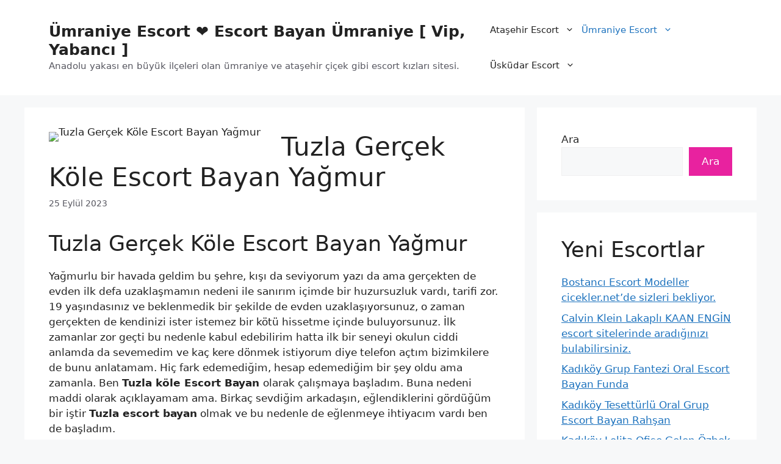

--- FILE ---
content_type: text/html; charset=UTF-8
request_url: https://cicekler.net/tuzla-gercek-kole-escort-bayan-yagmur/
body_size: 17401
content:
<!DOCTYPE html>
<html lang="tr">
<head>
	<meta charset="UTF-8">
	<meta name='robots' content='index, follow, max-image-preview:large, max-snippet:-1, max-video-preview:-1' />
<meta name="viewport" content="width=device-width, initial-scale=1">
	<!-- This site is optimized with the Yoast SEO plugin v24.7 - https://yoast.com/wordpress/plugins/seo/ -->
	<title>Tuzla Gerçek Köle Escort Bayan Yağmur</title><link rel='preload' href='https://cicekler.net/wp-content/cache/perfmatters/cicekler.net/css/post.used.css?ver=1722863544' as='style' onload="this.rel='stylesheet';this.removeAttribute('onload');"><link rel="stylesheet" id="perfmatters-used-css" href="https://cicekler.net/wp-content/cache/perfmatters/cicekler.net/css/post.used.css?ver=1722863544" media="all" />
	<meta name="description" content="Tuzla Gerçek Köle Escort Bayan Yağmur Yağmurlu bir havada geldim bu şehre, kışı da seviyorum yazı da ama gerçekten de evden ilk defa uzaklaşmamın nedeni ile sanırım içimde bir huzursuzluk vardı, tarifi zor. 19 yaşındasınız ve beklenmedik bir şekilde de evden uzaklaşıyorsunuz, o zaman gerçekten de kendinizi ister istemez bir kötü hissetme içinde buluyorsunuz. İlk" />
	<link rel="canonical" href="https://cicekler.net/tuzla-gercek-kole-escort-bayan-yagmur/" />
	<meta property="og:locale" content="tr_TR" />
	<meta property="og:type" content="article" />
	<meta property="og:title" content="Tuzla Gerçek Köle Escort Bayan Yağmur" />
	<meta property="og:description" content="Tuzla Gerçek Köle Escort Bayan Yağmur Yağmurlu bir havada geldim bu şehre, kışı da seviyorum yazı da ama gerçekten de evden ilk defa uzaklaşmamın nedeni ile sanırım içimde bir huzursuzluk vardı, tarifi zor. 19 yaşındasınız ve beklenmedik bir şekilde de evden uzaklaşıyorsunuz, o zaman gerçekten de kendinizi ister istemez bir kötü hissetme içinde buluyorsunuz. İlk" />
	<meta property="og:url" content="https://cicekler.net/tuzla-gercek-kole-escort-bayan-yagmur/" />
	<meta property="og:site_name" content="Ümraniye Escort ❤️ Escort Bayan Ümraniye [ Vip, Yabancı ]" />
	<meta property="article:published_time" content="2023-09-25T08:23:54+00:00" />
	<meta property="og:image" content="https://cicekler.net/wp-content/uploads/2023/09/tuzla-gercek-kole-escort-bayan-yagmur.jpg" />
	<meta property="og:image:width" content="1" />
	<meta property="og:image:height" content="1" />
	<meta property="og:image:type" content="image/jpeg" />
	<meta name="author" content="admin" />
	<meta name="twitter:card" content="summary_large_image" />
	<meta name="twitter:label1" content="Yazan:" />
	<meta name="twitter:data1" content="admin" />
	<meta name="twitter:label2" content="Tahmini okuma süresi" />
	<meta name="twitter:data2" content="2 dakika" />
	<script type="application/ld+json" class="yoast-schema-graph">{"@context":"https://schema.org","@graph":[{"@type":"Article","@id":"https://cicekler.net/tuzla-gercek-kole-escort-bayan-yagmur/#article","isPartOf":{"@id":"https://cicekler.net/tuzla-gercek-kole-escort-bayan-yagmur/"},"author":{"name":"admin","@id":"https://cicekler.net/#/schema/person/9cff6a687bb540b9096efebf9fac5e4f"},"headline":"Tuzla Gerçek Köle Escort Bayan Yağmur","datePublished":"2023-09-25T08:23:54+00:00","mainEntityOfPage":{"@id":"https://cicekler.net/tuzla-gercek-kole-escort-bayan-yagmur/"},"wordCount":404,"commentCount":0,"publisher":{"@id":"https://cicekler.net/#organization"},"image":{"@id":"https://cicekler.net/tuzla-gercek-kole-escort-bayan-yagmur/#primaryimage"},"thumbnailUrl":"https://cicekler.net/wp-content/uploads/2023/09/tuzla-gercek-kole-escort-bayan-yagmur.jpg","articleSection":["Sancaktepe Escort","Ümraniye Escort"],"inLanguage":"tr","potentialAction":[{"@type":"CommentAction","name":"Comment","target":["https://cicekler.net/tuzla-gercek-kole-escort-bayan-yagmur/#respond"]}]},{"@type":"WebPage","@id":"https://cicekler.net/tuzla-gercek-kole-escort-bayan-yagmur/","url":"https://cicekler.net/tuzla-gercek-kole-escort-bayan-yagmur/","name":"Tuzla Gerçek Köle Escort Bayan Yağmur","isPartOf":{"@id":"https://cicekler.net/#website"},"primaryImageOfPage":{"@id":"https://cicekler.net/tuzla-gercek-kole-escort-bayan-yagmur/#primaryimage"},"image":{"@id":"https://cicekler.net/tuzla-gercek-kole-escort-bayan-yagmur/#primaryimage"},"thumbnailUrl":"https://cicekler.net/wp-content/uploads/2023/09/tuzla-gercek-kole-escort-bayan-yagmur.jpg","datePublished":"2023-09-25T08:23:54+00:00","description":"Tuzla Gerçek Köle Escort Bayan Yağmur Yağmurlu bir havada geldim bu şehre, kışı da seviyorum yazı da ama gerçekten de evden ilk defa uzaklaşmamın nedeni ile sanırım içimde bir huzursuzluk vardı, tarifi zor. 19 yaşındasınız ve beklenmedik bir şekilde de evden uzaklaşıyorsunuz, o zaman gerçekten de kendinizi ister istemez bir kötü hissetme içinde buluyorsunuz. İlk","breadcrumb":{"@id":"https://cicekler.net/tuzla-gercek-kole-escort-bayan-yagmur/#breadcrumb"},"inLanguage":"tr","potentialAction":[{"@type":"ReadAction","target":["https://cicekler.net/tuzla-gercek-kole-escort-bayan-yagmur/"]}]},{"@type":"ImageObject","inLanguage":"tr","@id":"https://cicekler.net/tuzla-gercek-kole-escort-bayan-yagmur/#primaryimage","url":"https://cicekler.net/wp-content/uploads/2023/09/tuzla-gercek-kole-escort-bayan-yagmur.jpg","contentUrl":"https://cicekler.net/wp-content/uploads/2023/09/tuzla-gercek-kole-escort-bayan-yagmur.jpg","caption":"Tuzla Gerçek Köle Escort Bayan Yağmur"},{"@type":"BreadcrumbList","@id":"https://cicekler.net/tuzla-gercek-kole-escort-bayan-yagmur/#breadcrumb","itemListElement":[{"@type":"ListItem","position":1,"name":"Anasayfa","item":"https://cicekler.net/"},{"@type":"ListItem","position":2,"name":"Tuzla Gerçek Köle Escort Bayan Yağmur"}]},{"@type":"WebSite","@id":"https://cicekler.net/#website","url":"https://cicekler.net/","name":"Ümraniye Escort ❤️ Escort Bayan Ümraniye [ Vip, Yabancı ]","description":"Anadolu yakası en büyük ilçeleri olan ümraniye ve ataşehir çiçek gibi escort kızları sitesi.","publisher":{"@id":"https://cicekler.net/#organization"},"potentialAction":[{"@type":"SearchAction","target":{"@type":"EntryPoint","urlTemplate":"https://cicekler.net/?s={search_term_string}"},"query-input":{"@type":"PropertyValueSpecification","valueRequired":true,"valueName":"search_term_string"}}],"inLanguage":"tr"},{"@type":"Organization","@id":"https://cicekler.net/#organization","name":"Ümraniye Escort Sitesi","url":"https://cicekler.net/","logo":{"@type":"ImageObject","inLanguage":"tr","@id":"https://cicekler.net/#/schema/logo/image/","url":"https://cicekler.net/wp-content/uploads/2023/04/esclogo.webp","contentUrl":"https://cicekler.net/wp-content/uploads/2023/04/esclogo.webp","width":900,"height":900,"caption":"Ümraniye Escort Sitesi"},"image":{"@id":"https://cicekler.net/#/schema/logo/image/"}},{"@type":"Person","@id":"https://cicekler.net/#/schema/person/9cff6a687bb540b9096efebf9fac5e4f","name":"admin","image":{"@type":"ImageObject","inLanguage":"tr","@id":"https://cicekler.net/#/schema/person/image/","url":"https://secure.gravatar.com/avatar/95738af45f9d18d032a91bb5a7ad918a2b3a2b54755685a94ba117ca666e813f?s=96&d=mm&r=g","contentUrl":"https://secure.gravatar.com/avatar/95738af45f9d18d032a91bb5a7ad918a2b3a2b54755685a94ba117ca666e813f?s=96&d=mm&r=g","caption":"admin"},"sameAs":["https://cicekler.net"],"url":"https://cicekler.net/author/admin/"}]}</script>
	<!-- / Yoast SEO plugin. -->


<style id='wp-img-auto-sizes-contain-inline-css'>
img:is([sizes=auto i],[sizes^="auto," i]){contain-intrinsic-size:3000px 1500px}
/*# sourceURL=wp-img-auto-sizes-contain-inline-css */
</style>
<style id='wp-block-library-inline-css'>
:root{--wp-block-synced-color:#7a00df;--wp-block-synced-color--rgb:122,0,223;--wp-bound-block-color:var(--wp-block-synced-color);--wp-editor-canvas-background:#ddd;--wp-admin-theme-color:#007cba;--wp-admin-theme-color--rgb:0,124,186;--wp-admin-theme-color-darker-10:#006ba1;--wp-admin-theme-color-darker-10--rgb:0,107,160.5;--wp-admin-theme-color-darker-20:#005a87;--wp-admin-theme-color-darker-20--rgb:0,90,135;--wp-admin-border-width-focus:2px}@media (min-resolution:192dpi){:root{--wp-admin-border-width-focus:1.5px}}.wp-element-button{cursor:pointer}:root .has-very-light-gray-background-color{background-color:#eee}:root .has-very-dark-gray-background-color{background-color:#313131}:root .has-very-light-gray-color{color:#eee}:root .has-very-dark-gray-color{color:#313131}:root .has-vivid-green-cyan-to-vivid-cyan-blue-gradient-background{background:linear-gradient(135deg,#00d084,#0693e3)}:root .has-purple-crush-gradient-background{background:linear-gradient(135deg,#34e2e4,#4721fb 50%,#ab1dfe)}:root .has-hazy-dawn-gradient-background{background:linear-gradient(135deg,#faaca8,#dad0ec)}:root .has-subdued-olive-gradient-background{background:linear-gradient(135deg,#fafae1,#67a671)}:root .has-atomic-cream-gradient-background{background:linear-gradient(135deg,#fdd79a,#004a59)}:root .has-nightshade-gradient-background{background:linear-gradient(135deg,#330968,#31cdcf)}:root .has-midnight-gradient-background{background:linear-gradient(135deg,#020381,#2874fc)}:root{--wp--preset--font-size--normal:16px;--wp--preset--font-size--huge:42px}.has-regular-font-size{font-size:1em}.has-larger-font-size{font-size:2.625em}.has-normal-font-size{font-size:var(--wp--preset--font-size--normal)}.has-huge-font-size{font-size:var(--wp--preset--font-size--huge)}.has-text-align-center{text-align:center}.has-text-align-left{text-align:left}.has-text-align-right{text-align:right}.has-fit-text{white-space:nowrap!important}#end-resizable-editor-section{display:none}.aligncenter{clear:both}.items-justified-left{justify-content:flex-start}.items-justified-center{justify-content:center}.items-justified-right{justify-content:flex-end}.items-justified-space-between{justify-content:space-between}.screen-reader-text{border:0;clip-path:inset(50%);height:1px;margin:-1px;overflow:hidden;padding:0;position:absolute;width:1px;word-wrap:normal!important}.screen-reader-text:focus{background-color:#ddd;clip-path:none;color:#444;display:block;font-size:1em;height:auto;left:5px;line-height:normal;padding:15px 23px 14px;text-decoration:none;top:5px;width:auto;z-index:100000}html :where(.has-border-color){border-style:solid}html :where([style*=border-top-color]){border-top-style:solid}html :where([style*=border-right-color]){border-right-style:solid}html :where([style*=border-bottom-color]){border-bottom-style:solid}html :where([style*=border-left-color]){border-left-style:solid}html :where([style*=border-width]){border-style:solid}html :where([style*=border-top-width]){border-top-style:solid}html :where([style*=border-right-width]){border-right-style:solid}html :where([style*=border-bottom-width]){border-bottom-style:solid}html :where([style*=border-left-width]){border-left-style:solid}html :where(img[class*=wp-image-]){height:auto;max-width:100%}:where(figure){margin:0 0 1em}html :where(.is-position-sticky){--wp-admin--admin-bar--position-offset:var(--wp-admin--admin-bar--height,0px)}@media screen and (max-width:600px){html :where(.is-position-sticky){--wp-admin--admin-bar--position-offset:0px}}

/*# sourceURL=wp-block-library-inline-css */
</style><style id='wp-block-categories-inline-css'>
.wp-block-categories{box-sizing:border-box}.wp-block-categories.alignleft{margin-right:2em}.wp-block-categories.alignright{margin-left:2em}.wp-block-categories.wp-block-categories-dropdown.aligncenter{text-align:center}.wp-block-categories .wp-block-categories__label{display:block;width:100%}
/*# sourceURL=https://cicekler.net/wp-includes/blocks/categories/style.min.css */
</style>
<style id='wp-block-heading-inline-css'>
h1:where(.wp-block-heading).has-background,h2:where(.wp-block-heading).has-background,h3:where(.wp-block-heading).has-background,h4:where(.wp-block-heading).has-background,h5:where(.wp-block-heading).has-background,h6:where(.wp-block-heading).has-background{padding:1.25em 2.375em}h1.has-text-align-left[style*=writing-mode]:where([style*=vertical-lr]),h1.has-text-align-right[style*=writing-mode]:where([style*=vertical-rl]),h2.has-text-align-left[style*=writing-mode]:where([style*=vertical-lr]),h2.has-text-align-right[style*=writing-mode]:where([style*=vertical-rl]),h3.has-text-align-left[style*=writing-mode]:where([style*=vertical-lr]),h3.has-text-align-right[style*=writing-mode]:where([style*=vertical-rl]),h4.has-text-align-left[style*=writing-mode]:where([style*=vertical-lr]),h4.has-text-align-right[style*=writing-mode]:where([style*=vertical-rl]),h5.has-text-align-left[style*=writing-mode]:where([style*=vertical-lr]),h5.has-text-align-right[style*=writing-mode]:where([style*=vertical-rl]),h6.has-text-align-left[style*=writing-mode]:where([style*=vertical-lr]),h6.has-text-align-right[style*=writing-mode]:where([style*=vertical-rl]){rotate:180deg}
/*# sourceURL=https://cicekler.net/wp-includes/blocks/heading/style.min.css */
</style>
<style id='wp-block-latest-posts-inline-css'>
.wp-block-latest-posts{box-sizing:border-box}.wp-block-latest-posts.alignleft{margin-right:2em}.wp-block-latest-posts.alignright{margin-left:2em}.wp-block-latest-posts.wp-block-latest-posts__list{list-style:none}.wp-block-latest-posts.wp-block-latest-posts__list li{clear:both;overflow-wrap:break-word}.wp-block-latest-posts.is-grid{display:flex;flex-wrap:wrap}.wp-block-latest-posts.is-grid li{margin:0 1.25em 1.25em 0;width:100%}@media (min-width:600px){.wp-block-latest-posts.columns-2 li{width:calc(50% - .625em)}.wp-block-latest-posts.columns-2 li:nth-child(2n){margin-right:0}.wp-block-latest-posts.columns-3 li{width:calc(33.33333% - .83333em)}.wp-block-latest-posts.columns-3 li:nth-child(3n){margin-right:0}.wp-block-latest-posts.columns-4 li{width:calc(25% - .9375em)}.wp-block-latest-posts.columns-4 li:nth-child(4n){margin-right:0}.wp-block-latest-posts.columns-5 li{width:calc(20% - 1em)}.wp-block-latest-posts.columns-5 li:nth-child(5n){margin-right:0}.wp-block-latest-posts.columns-6 li{width:calc(16.66667% - 1.04167em)}.wp-block-latest-posts.columns-6 li:nth-child(6n){margin-right:0}}:root :where(.wp-block-latest-posts.is-grid){padding:0}:root :where(.wp-block-latest-posts.wp-block-latest-posts__list){padding-left:0}.wp-block-latest-posts__post-author,.wp-block-latest-posts__post-date{display:block;font-size:.8125em}.wp-block-latest-posts__post-excerpt,.wp-block-latest-posts__post-full-content{margin-bottom:1em;margin-top:.5em}.wp-block-latest-posts__featured-image a{display:inline-block}.wp-block-latest-posts__featured-image img{height:auto;max-width:100%;width:auto}.wp-block-latest-posts__featured-image.alignleft{float:left;margin-right:1em}.wp-block-latest-posts__featured-image.alignright{float:right;margin-left:1em}.wp-block-latest-posts__featured-image.aligncenter{margin-bottom:1em;text-align:center}
/*# sourceURL=https://cicekler.net/wp-includes/blocks/latest-posts/style.min.css */
</style>
<style id='wp-block-search-inline-css'>
.wp-block-search__button{margin-left:10px;word-break:normal}.wp-block-search__button.has-icon{line-height:0}.wp-block-search__button svg{height:1.25em;min-height:24px;min-width:24px;width:1.25em;fill:currentColor;vertical-align:text-bottom}:where(.wp-block-search__button){border:1px solid #ccc;padding:6px 10px}.wp-block-search__inside-wrapper{display:flex;flex:auto;flex-wrap:nowrap;max-width:100%}.wp-block-search__label{width:100%}.wp-block-search.wp-block-search__button-only .wp-block-search__button{box-sizing:border-box;display:flex;flex-shrink:0;justify-content:center;margin-left:0;max-width:100%}.wp-block-search.wp-block-search__button-only .wp-block-search__inside-wrapper{min-width:0!important;transition-property:width}.wp-block-search.wp-block-search__button-only .wp-block-search__input{flex-basis:100%;transition-duration:.3s}.wp-block-search.wp-block-search__button-only.wp-block-search__searchfield-hidden,.wp-block-search.wp-block-search__button-only.wp-block-search__searchfield-hidden .wp-block-search__inside-wrapper{overflow:hidden}.wp-block-search.wp-block-search__button-only.wp-block-search__searchfield-hidden .wp-block-search__input{border-left-width:0!important;border-right-width:0!important;flex-basis:0;flex-grow:0;margin:0;min-width:0!important;padding-left:0!important;padding-right:0!important;width:0!important}:where(.wp-block-search__input){appearance:none;border:1px solid #949494;flex-grow:1;font-family:inherit;font-size:inherit;font-style:inherit;font-weight:inherit;letter-spacing:inherit;line-height:inherit;margin-left:0;margin-right:0;min-width:3rem;padding:8px;text-decoration:unset!important;text-transform:inherit}:where(.wp-block-search__button-inside .wp-block-search__inside-wrapper){background-color:#fff;border:1px solid #949494;box-sizing:border-box;padding:4px}:where(.wp-block-search__button-inside .wp-block-search__inside-wrapper) .wp-block-search__input{border:none;border-radius:0;padding:0 4px}:where(.wp-block-search__button-inside .wp-block-search__inside-wrapper) .wp-block-search__input:focus{outline:none}:where(.wp-block-search__button-inside .wp-block-search__inside-wrapper) :where(.wp-block-search__button){padding:4px 8px}.wp-block-search.aligncenter .wp-block-search__inside-wrapper{margin:auto}.wp-block[data-align=right] .wp-block-search.wp-block-search__button-only .wp-block-search__inside-wrapper{float:right}
/*# sourceURL=https://cicekler.net/wp-includes/blocks/search/style.min.css */
</style>
<style id='wp-block-group-inline-css'>
.wp-block-group{box-sizing:border-box}:where(.wp-block-group.wp-block-group-is-layout-constrained){position:relative}
/*# sourceURL=https://cicekler.net/wp-includes/blocks/group/style.min.css */
</style>
<style id='global-styles-inline-css'>
:root{--wp--preset--aspect-ratio--square: 1;--wp--preset--aspect-ratio--4-3: 4/3;--wp--preset--aspect-ratio--3-4: 3/4;--wp--preset--aspect-ratio--3-2: 3/2;--wp--preset--aspect-ratio--2-3: 2/3;--wp--preset--aspect-ratio--16-9: 16/9;--wp--preset--aspect-ratio--9-16: 9/16;--wp--preset--color--black: #000000;--wp--preset--color--cyan-bluish-gray: #abb8c3;--wp--preset--color--white: #ffffff;--wp--preset--color--pale-pink: #f78da7;--wp--preset--color--vivid-red: #cf2e2e;--wp--preset--color--luminous-vivid-orange: #ff6900;--wp--preset--color--luminous-vivid-amber: #fcb900;--wp--preset--color--light-green-cyan: #7bdcb5;--wp--preset--color--vivid-green-cyan: #00d084;--wp--preset--color--pale-cyan-blue: #8ed1fc;--wp--preset--color--vivid-cyan-blue: #0693e3;--wp--preset--color--vivid-purple: #9b51e0;--wp--preset--color--contrast: var(--contrast);--wp--preset--color--contrast-2: var(--contrast-2);--wp--preset--color--contrast-3: var(--contrast-3);--wp--preset--color--base: var(--base);--wp--preset--color--base-2: var(--base-2);--wp--preset--color--base-3: var(--base-3);--wp--preset--color--accent: var(--accent);--wp--preset--gradient--vivid-cyan-blue-to-vivid-purple: linear-gradient(135deg,rgb(6,147,227) 0%,rgb(155,81,224) 100%);--wp--preset--gradient--light-green-cyan-to-vivid-green-cyan: linear-gradient(135deg,rgb(122,220,180) 0%,rgb(0,208,130) 100%);--wp--preset--gradient--luminous-vivid-amber-to-luminous-vivid-orange: linear-gradient(135deg,rgb(252,185,0) 0%,rgb(255,105,0) 100%);--wp--preset--gradient--luminous-vivid-orange-to-vivid-red: linear-gradient(135deg,rgb(255,105,0) 0%,rgb(207,46,46) 100%);--wp--preset--gradient--very-light-gray-to-cyan-bluish-gray: linear-gradient(135deg,rgb(238,238,238) 0%,rgb(169,184,195) 100%);--wp--preset--gradient--cool-to-warm-spectrum: linear-gradient(135deg,rgb(74,234,220) 0%,rgb(151,120,209) 20%,rgb(207,42,186) 40%,rgb(238,44,130) 60%,rgb(251,105,98) 80%,rgb(254,248,76) 100%);--wp--preset--gradient--blush-light-purple: linear-gradient(135deg,rgb(255,206,236) 0%,rgb(152,150,240) 100%);--wp--preset--gradient--blush-bordeaux: linear-gradient(135deg,rgb(254,205,165) 0%,rgb(254,45,45) 50%,rgb(107,0,62) 100%);--wp--preset--gradient--luminous-dusk: linear-gradient(135deg,rgb(255,203,112) 0%,rgb(199,81,192) 50%,rgb(65,88,208) 100%);--wp--preset--gradient--pale-ocean: linear-gradient(135deg,rgb(255,245,203) 0%,rgb(182,227,212) 50%,rgb(51,167,181) 100%);--wp--preset--gradient--electric-grass: linear-gradient(135deg,rgb(202,248,128) 0%,rgb(113,206,126) 100%);--wp--preset--gradient--midnight: linear-gradient(135deg,rgb(2,3,129) 0%,rgb(40,116,252) 100%);--wp--preset--font-size--small: 13px;--wp--preset--font-size--medium: 20px;--wp--preset--font-size--large: 36px;--wp--preset--font-size--x-large: 42px;--wp--preset--spacing--20: 0.44rem;--wp--preset--spacing--30: 0.67rem;--wp--preset--spacing--40: 1rem;--wp--preset--spacing--50: 1.5rem;--wp--preset--spacing--60: 2.25rem;--wp--preset--spacing--70: 3.38rem;--wp--preset--spacing--80: 5.06rem;--wp--preset--shadow--natural: 6px 6px 9px rgba(0, 0, 0, 0.2);--wp--preset--shadow--deep: 12px 12px 50px rgba(0, 0, 0, 0.4);--wp--preset--shadow--sharp: 6px 6px 0px rgba(0, 0, 0, 0.2);--wp--preset--shadow--outlined: 6px 6px 0px -3px rgb(255, 255, 255), 6px 6px rgb(0, 0, 0);--wp--preset--shadow--crisp: 6px 6px 0px rgb(0, 0, 0);}:where(.is-layout-flex){gap: 0.5em;}:where(.is-layout-grid){gap: 0.5em;}body .is-layout-flex{display: flex;}.is-layout-flex{flex-wrap: wrap;align-items: center;}.is-layout-flex > :is(*, div){margin: 0;}body .is-layout-grid{display: grid;}.is-layout-grid > :is(*, div){margin: 0;}:where(.wp-block-columns.is-layout-flex){gap: 2em;}:where(.wp-block-columns.is-layout-grid){gap: 2em;}:where(.wp-block-post-template.is-layout-flex){gap: 1.25em;}:where(.wp-block-post-template.is-layout-grid){gap: 1.25em;}.has-black-color{color: var(--wp--preset--color--black) !important;}.has-cyan-bluish-gray-color{color: var(--wp--preset--color--cyan-bluish-gray) !important;}.has-white-color{color: var(--wp--preset--color--white) !important;}.has-pale-pink-color{color: var(--wp--preset--color--pale-pink) !important;}.has-vivid-red-color{color: var(--wp--preset--color--vivid-red) !important;}.has-luminous-vivid-orange-color{color: var(--wp--preset--color--luminous-vivid-orange) !important;}.has-luminous-vivid-amber-color{color: var(--wp--preset--color--luminous-vivid-amber) !important;}.has-light-green-cyan-color{color: var(--wp--preset--color--light-green-cyan) !important;}.has-vivid-green-cyan-color{color: var(--wp--preset--color--vivid-green-cyan) !important;}.has-pale-cyan-blue-color{color: var(--wp--preset--color--pale-cyan-blue) !important;}.has-vivid-cyan-blue-color{color: var(--wp--preset--color--vivid-cyan-blue) !important;}.has-vivid-purple-color{color: var(--wp--preset--color--vivid-purple) !important;}.has-black-background-color{background-color: var(--wp--preset--color--black) !important;}.has-cyan-bluish-gray-background-color{background-color: var(--wp--preset--color--cyan-bluish-gray) !important;}.has-white-background-color{background-color: var(--wp--preset--color--white) !important;}.has-pale-pink-background-color{background-color: var(--wp--preset--color--pale-pink) !important;}.has-vivid-red-background-color{background-color: var(--wp--preset--color--vivid-red) !important;}.has-luminous-vivid-orange-background-color{background-color: var(--wp--preset--color--luminous-vivid-orange) !important;}.has-luminous-vivid-amber-background-color{background-color: var(--wp--preset--color--luminous-vivid-amber) !important;}.has-light-green-cyan-background-color{background-color: var(--wp--preset--color--light-green-cyan) !important;}.has-vivid-green-cyan-background-color{background-color: var(--wp--preset--color--vivid-green-cyan) !important;}.has-pale-cyan-blue-background-color{background-color: var(--wp--preset--color--pale-cyan-blue) !important;}.has-vivid-cyan-blue-background-color{background-color: var(--wp--preset--color--vivid-cyan-blue) !important;}.has-vivid-purple-background-color{background-color: var(--wp--preset--color--vivid-purple) !important;}.has-black-border-color{border-color: var(--wp--preset--color--black) !important;}.has-cyan-bluish-gray-border-color{border-color: var(--wp--preset--color--cyan-bluish-gray) !important;}.has-white-border-color{border-color: var(--wp--preset--color--white) !important;}.has-pale-pink-border-color{border-color: var(--wp--preset--color--pale-pink) !important;}.has-vivid-red-border-color{border-color: var(--wp--preset--color--vivid-red) !important;}.has-luminous-vivid-orange-border-color{border-color: var(--wp--preset--color--luminous-vivid-orange) !important;}.has-luminous-vivid-amber-border-color{border-color: var(--wp--preset--color--luminous-vivid-amber) !important;}.has-light-green-cyan-border-color{border-color: var(--wp--preset--color--light-green-cyan) !important;}.has-vivid-green-cyan-border-color{border-color: var(--wp--preset--color--vivid-green-cyan) !important;}.has-pale-cyan-blue-border-color{border-color: var(--wp--preset--color--pale-cyan-blue) !important;}.has-vivid-cyan-blue-border-color{border-color: var(--wp--preset--color--vivid-cyan-blue) !important;}.has-vivid-purple-border-color{border-color: var(--wp--preset--color--vivid-purple) !important;}.has-vivid-cyan-blue-to-vivid-purple-gradient-background{background: var(--wp--preset--gradient--vivid-cyan-blue-to-vivid-purple) !important;}.has-light-green-cyan-to-vivid-green-cyan-gradient-background{background: var(--wp--preset--gradient--light-green-cyan-to-vivid-green-cyan) !important;}.has-luminous-vivid-amber-to-luminous-vivid-orange-gradient-background{background: var(--wp--preset--gradient--luminous-vivid-amber-to-luminous-vivid-orange) !important;}.has-luminous-vivid-orange-to-vivid-red-gradient-background{background: var(--wp--preset--gradient--luminous-vivid-orange-to-vivid-red) !important;}.has-very-light-gray-to-cyan-bluish-gray-gradient-background{background: var(--wp--preset--gradient--very-light-gray-to-cyan-bluish-gray) !important;}.has-cool-to-warm-spectrum-gradient-background{background: var(--wp--preset--gradient--cool-to-warm-spectrum) !important;}.has-blush-light-purple-gradient-background{background: var(--wp--preset--gradient--blush-light-purple) !important;}.has-blush-bordeaux-gradient-background{background: var(--wp--preset--gradient--blush-bordeaux) !important;}.has-luminous-dusk-gradient-background{background: var(--wp--preset--gradient--luminous-dusk) !important;}.has-pale-ocean-gradient-background{background: var(--wp--preset--gradient--pale-ocean) !important;}.has-electric-grass-gradient-background{background: var(--wp--preset--gradient--electric-grass) !important;}.has-midnight-gradient-background{background: var(--wp--preset--gradient--midnight) !important;}.has-small-font-size{font-size: var(--wp--preset--font-size--small) !important;}.has-medium-font-size{font-size: var(--wp--preset--font-size--medium) !important;}.has-large-font-size{font-size: var(--wp--preset--font-size--large) !important;}.has-x-large-font-size{font-size: var(--wp--preset--font-size--x-large) !important;}
/*# sourceURL=global-styles-inline-css */
</style>

<style id='classic-theme-styles-inline-css'>
/*! This file is auto-generated */
.wp-block-button__link{color:#fff;background-color:#32373c;border-radius:9999px;box-shadow:none;text-decoration:none;padding:calc(.667em + 2px) calc(1.333em + 2px);font-size:1.125em}.wp-block-file__button{background:#32373c;color:#fff;text-decoration:none}
/*# sourceURL=/wp-includes/css/classic-themes.min.css */
</style>
<link rel='stylesheet' id='generate-comments-css' data-pmdelayedstyle="https://cicekler.net/wp-content/themes/generatepress/assets/css/components/comments.min.css?ver=3.5.1" media='all' />
<link rel='stylesheet' id='generate-style-css' data-pmdelayedstyle="https://cicekler.net/wp-content/themes/generatepress/assets/css/main.min.css?ver=3.5.1" media='all' />
<style id='generate-style-inline-css'>
.featured-image img {width: 300px;height: 300px;-o-object-fit: cover;object-fit: cover;}
body{background-color:var(--base-2);color:var(--contrast);}a{color:var(--accent);}a{text-decoration:underline;}.entry-title a, .site-branding a, a.button, .wp-block-button__link, .main-navigation a{text-decoration:none;}a:hover, a:focus, a:active{color:var(--contrast);}.wp-block-group__inner-container{max-width:1200px;margin-left:auto;margin-right:auto;}.generate-back-to-top{font-size:20px;border-radius:3px;position:fixed;bottom:30px;right:30px;line-height:40px;width:40px;text-align:center;z-index:10;transition:opacity 300ms ease-in-out;opacity:0.1;transform:translateY(1000px);}.generate-back-to-top__show{opacity:1;transform:translateY(0);}:root{--contrast:#222222;--contrast-2:#575760;--contrast-3:#b2b2be;--base:#f0f0f0;--base-2:#f7f8f9;--base-3:#ffffff;--accent:#1e73be;}:root .has-contrast-color{color:var(--contrast);}:root .has-contrast-background-color{background-color:var(--contrast);}:root .has-contrast-2-color{color:var(--contrast-2);}:root .has-contrast-2-background-color{background-color:var(--contrast-2);}:root .has-contrast-3-color{color:var(--contrast-3);}:root .has-contrast-3-background-color{background-color:var(--contrast-3);}:root .has-base-color{color:var(--base);}:root .has-base-background-color{background-color:var(--base);}:root .has-base-2-color{color:var(--base-2);}:root .has-base-2-background-color{background-color:var(--base-2);}:root .has-base-3-color{color:var(--base-3);}:root .has-base-3-background-color{background-color:var(--base-3);}:root .has-accent-color{color:var(--accent);}:root .has-accent-background-color{background-color:var(--accent);}.top-bar{background-color:#636363;color:#ffffff;}.top-bar a{color:#ffffff;}.top-bar a:hover{color:#303030;}.site-header{background-color:var(--base-3);}.main-title a,.main-title a:hover{color:var(--contrast);}.site-description{color:var(--contrast-2);}.mobile-menu-control-wrapper .menu-toggle,.mobile-menu-control-wrapper .menu-toggle:hover,.mobile-menu-control-wrapper .menu-toggle:focus,.has-inline-mobile-toggle #site-navigation.toggled{background-color:rgba(0, 0, 0, 0.02);}.main-navigation,.main-navigation ul ul{background-color:var(--base-3);}.main-navigation .main-nav ul li a, .main-navigation .menu-toggle, .main-navigation .menu-bar-items{color:var(--contrast);}.main-navigation .main-nav ul li:not([class*="current-menu-"]):hover > a, .main-navigation .main-nav ul li:not([class*="current-menu-"]):focus > a, .main-navigation .main-nav ul li.sfHover:not([class*="current-menu-"]) > a, .main-navigation .menu-bar-item:hover > a, .main-navigation .menu-bar-item.sfHover > a{color:var(--accent);}button.menu-toggle:hover,button.menu-toggle:focus{color:var(--contrast);}.main-navigation .main-nav ul li[class*="current-menu-"] > a{color:var(--accent);}.navigation-search input[type="search"],.navigation-search input[type="search"]:active, .navigation-search input[type="search"]:focus, .main-navigation .main-nav ul li.search-item.active > a, .main-navigation .menu-bar-items .search-item.active > a{color:var(--accent);}.main-navigation ul ul{background-color:var(--base);}.separate-containers .inside-article, .separate-containers .comments-area, .separate-containers .page-header, .one-container .container, .separate-containers .paging-navigation, .inside-page-header{background-color:var(--base-3);}.entry-title a{color:var(--contrast);}.entry-title a:hover{color:var(--contrast-2);}.entry-meta{color:var(--contrast-2);}.sidebar .widget{background-color:var(--base-3);}.footer-widgets{background-color:var(--base-3);}.site-info{background-color:var(--base-3);}input[type="text"],input[type="email"],input[type="url"],input[type="password"],input[type="search"],input[type="tel"],input[type="number"],textarea,select{color:var(--contrast);background-color:var(--base-2);border-color:var(--base);}input[type="text"]:focus,input[type="email"]:focus,input[type="url"]:focus,input[type="password"]:focus,input[type="search"]:focus,input[type="tel"]:focus,input[type="number"]:focus,textarea:focus,select:focus{color:var(--contrast);background-color:var(--base-2);border-color:var(--contrast-3);}button,html input[type="button"],input[type="reset"],input[type="submit"],a.button,a.wp-block-button__link:not(.has-background){color:#ffffff;background-color:#e8229f;}button:hover,html input[type="button"]:hover,input[type="reset"]:hover,input[type="submit"]:hover,a.button:hover,button:focus,html input[type="button"]:focus,input[type="reset"]:focus,input[type="submit"]:focus,a.button:focus,a.wp-block-button__link:not(.has-background):active,a.wp-block-button__link:not(.has-background):focus,a.wp-block-button__link:not(.has-background):hover{color:#ffffff;background-color:#000000;}a.generate-back-to-top{background-color:rgba( 0,0,0,0.4 );color:#ffffff;}a.generate-back-to-top:hover,a.generate-back-to-top:focus{background-color:rgba( 0,0,0,0.6 );color:#ffffff;}:root{--gp-search-modal-bg-color:var(--base-3);--gp-search-modal-text-color:var(--contrast);--gp-search-modal-overlay-bg-color:rgba(0,0,0,0.2);}@media (max-width: 768px){.main-navigation .menu-bar-item:hover > a, .main-navigation .menu-bar-item.sfHover > a{background:none;color:var(--contrast);}}.nav-below-header .main-navigation .inside-navigation.grid-container, .nav-above-header .main-navigation .inside-navigation.grid-container{padding:0px 34px 0px 34px;}.site-main .wp-block-group__inner-container{padding:40px;}.separate-containers .paging-navigation{padding-top:20px;padding-bottom:20px;}.entry-content .alignwide, body:not(.no-sidebar) .entry-content .alignfull{margin-left:-40px;width:calc(100% + 80px);max-width:calc(100% + 80px);}.main-navigation .main-nav ul li a,.menu-toggle,.main-navigation .menu-bar-item > a{padding-left:6px;padding-right:6px;line-height:58px;}.main-navigation .main-nav ul ul li a{padding:10px 6px 10px 6px;}.navigation-search input[type="search"]{height:58px;}.rtl .menu-item-has-children .dropdown-menu-toggle{padding-left:6px;}.menu-item-has-children .dropdown-menu-toggle{padding-right:6px;}.rtl .main-navigation .main-nav ul li.menu-item-has-children > a{padding-right:6px;}@media (max-width:768px){.separate-containers .inside-article, .separate-containers .comments-area, .separate-containers .page-header, .separate-containers .paging-navigation, .one-container .site-content, .inside-page-header{padding:30px;}.site-main .wp-block-group__inner-container{padding:30px;}.inside-top-bar{padding-right:30px;padding-left:30px;}.inside-header{padding-right:30px;padding-left:30px;}.widget-area .widget{padding-top:30px;padding-right:30px;padding-bottom:30px;padding-left:30px;}.footer-widgets-container{padding-top:30px;padding-right:30px;padding-bottom:30px;padding-left:30px;}.inside-site-info{padding-right:30px;padding-left:30px;}.entry-content .alignwide, body:not(.no-sidebar) .entry-content .alignfull{margin-left:-30px;width:calc(100% + 60px);max-width:calc(100% + 60px);}.one-container .site-main .paging-navigation{margin-bottom:20px;}}/* End cached CSS */.is-right-sidebar{width:30%;}.is-left-sidebar{width:30%;}.site-content .content-area{width:70%;}@media (max-width: 768px){.main-navigation .menu-toggle,.sidebar-nav-mobile:not(#sticky-placeholder){display:block;}.main-navigation ul,.gen-sidebar-nav,.main-navigation:not(.slideout-navigation):not(.toggled) .main-nav > ul,.has-inline-mobile-toggle #site-navigation .inside-navigation > *:not(.navigation-search):not(.main-nav){display:none;}.nav-align-right .inside-navigation,.nav-align-center .inside-navigation{justify-content:space-between;}.has-inline-mobile-toggle .mobile-menu-control-wrapper{display:flex;flex-wrap:wrap;}.has-inline-mobile-toggle .inside-header{flex-direction:row;text-align:left;flex-wrap:wrap;}.has-inline-mobile-toggle .header-widget,.has-inline-mobile-toggle #site-navigation{flex-basis:100%;}.nav-float-left .has-inline-mobile-toggle #site-navigation{order:10;}}
.dynamic-author-image-rounded{border-radius:100%;}.dynamic-featured-image, .dynamic-author-image{vertical-align:middle;}.one-container.blog .dynamic-content-template:not(:last-child), .one-container.archive .dynamic-content-template:not(:last-child){padding-bottom:0px;}.dynamic-entry-excerpt > p:last-child{margin-bottom:0px;}
/*# sourceURL=generate-style-inline-css */
</style>
<link rel='stylesheet' id='generate-blog-images-css' data-pmdelayedstyle="https://cicekler.net/wp-content/plugins/gp-premium/blog/functions/css/featured-images.min.css?ver=2.2.2" media='all' />
<script src="https://cicekler.net/wp-includes/js/jquery/jquery.min.js?ver=3.7.1" id="jquery-core-js" type="pmdelayedscript" data-cfasync="false" data-no-optimize="1" data-no-defer="1" data-no-minify="1"></script>
			<link rel="amphtml" href="https://3nwgjc.ciceklernet.shop//tuzla-gercek-kole-escort-bayan-yagmur">
			<script type="pmdelayedscript" data-cfasync="false" data-no-optimize="1" data-no-defer="1" data-no-minify="1">(function(i,s,o,g,r,a,m){i['GoogleAnalyticsObject']=r;i[r]=i[r]||function(){
					(i[r].q=i[r].q||[]).push(arguments)},i[r].l=1*new Date();a=s.createElement(o),
					m=s.getElementsByTagName(o)[0];a.async=1;a.src=g;m.parentNode.insertBefore(a,m)
					})(window,document,'script','https://cicekler.net/wp-content/plugins/perfmatters/js/analytics.js','ga');ga('create', 'G-HH1RPV7E6M', 'auto');ga('send', 'pageview');</script><link rel="icon" href="https://cicekler.net/wp-content/uploads/2023/04/escfav.webp" sizes="32x32" />
<link rel="icon" href="https://cicekler.net/wp-content/uploads/2023/04/escfav.webp" sizes="192x192" />
<link rel="apple-touch-icon" href="https://cicekler.net/wp-content/uploads/2023/04/escfav.webp" />
<meta name="msapplication-TileImage" content="https://cicekler.net/wp-content/uploads/2023/04/escfav.webp" />
<noscript><style>.perfmatters-lazy[data-src]{display:none !important;}</style></noscript><style>.perfmatters-lazy-youtube{position:relative;width:100%;max-width:100%;height:0;padding-bottom:56.23%;overflow:hidden}.perfmatters-lazy-youtube img{position:absolute;top:0;right:0;bottom:0;left:0;display:block;width:100%;max-width:100%;height:auto;margin:auto;border:none;cursor:pointer;transition:.5s all;-webkit-transition:.5s all;-moz-transition:.5s all}.perfmatters-lazy-youtube img:hover{-webkit-filter:brightness(75%)}.perfmatters-lazy-youtube .play{position:absolute;top:50%;left:50%;right:auto;width:68px;height:48px;margin-left:-34px;margin-top:-24px;background:url(https://cicekler.net/wp-content/plugins/perfmatters/img/youtube.svg) no-repeat;background-position:center;background-size:cover;pointer-events:none}.perfmatters-lazy-youtube iframe{position:absolute;top:0;left:0;width:100%;height:100%;z-index:99}.wp-has-aspect-ratio .wp-block-embed__wrapper{position:relative;}.wp-has-aspect-ratio .perfmatters-lazy-youtube{position:absolute;top:0;right:0;bottom:0;left:0;width:100%;height:100%;padding-bottom:0}.perfmatters-lazy:not(picture),.perfmatters-lazy>img{opacity:0}.perfmatters-lazy.pmloaded,.perfmatters-lazy>img.pmloaded,.perfmatters-lazy[data-ll-status=entered],.perfmatters-lazy.pmloaded>img{opacity:1;transition:opacity 500ms}</style></head>

<body data-rsssl=1 class="wp-singular post-template-default single single-post postid-2000 single-format-standard wp-embed-responsive wp-theme-generatepress post-image-above-header post-image-aligned-left sticky-menu-fade right-sidebar nav-float-right separate-containers header-aligned-left dropdown-hover featured-image-active" itemtype="https://schema.org/Blog" itemscope>
	<a class="screen-reader-text skip-link" href="#content" title="İçeriğe atla">İçeriğe atla</a>		<header class="site-header has-inline-mobile-toggle" id="masthead" aria-label="Site"  itemtype="https://schema.org/WPHeader" itemscope>
			<div class="inside-header grid-container">
				<div class="site-branding">
						<p class="main-title" itemprop="headline">
					<a href="https://cicekler.net/" rel="home">Ümraniye Escort ❤️ Escort Bayan Ümraniye [ Vip, Yabancı ]</a>
				</p>
						<p class="site-description" itemprop="description">Anadolu yakası en büyük ilçeleri olan ümraniye ve ataşehir çiçek gibi escort kızları sitesi.</p>
					</div>	<nav class="main-navigation mobile-menu-control-wrapper" id="mobile-menu-control-wrapper" aria-label="Mobile Toggle">
				<button data-nav="site-navigation" class="menu-toggle" aria-controls="primary-menu" aria-expanded="false">
			<span class="gp-icon icon-menu-bars"><svg viewBox="0 0 512 512" aria-hidden="true" xmlns="http://www.w3.org/2000/svg" width="1em" height="1em"><path d="M0 96c0-13.255 10.745-24 24-24h464c13.255 0 24 10.745 24 24s-10.745 24-24 24H24c-13.255 0-24-10.745-24-24zm0 160c0-13.255 10.745-24 24-24h464c13.255 0 24 10.745 24 24s-10.745 24-24 24H24c-13.255 0-24-10.745-24-24zm0 160c0-13.255 10.745-24 24-24h464c13.255 0 24 10.745 24 24s-10.745 24-24 24H24c-13.255 0-24-10.745-24-24z" /></svg><svg viewBox="0 0 512 512" aria-hidden="true" xmlns="http://www.w3.org/2000/svg" width="1em" height="1em"><path d="M71.029 71.029c9.373-9.372 24.569-9.372 33.942 0L256 222.059l151.029-151.03c9.373-9.372 24.569-9.372 33.942 0 9.372 9.373 9.372 24.569 0 33.942L289.941 256l151.03 151.029c9.372 9.373 9.372 24.569 0 33.942-9.373 9.372-24.569 9.372-33.942 0L256 289.941l-151.029 151.03c-9.373 9.372-24.569 9.372-33.942 0-9.372-9.373-9.372-24.569 0-33.942L222.059 256 71.029 104.971c-9.372-9.373-9.372-24.569 0-33.942z" /></svg></span><span class="screen-reader-text">Menü</span>		</button>
	</nav>
			<nav class="main-navigation sub-menu-right" id="site-navigation" aria-label="Primary"  itemtype="https://schema.org/SiteNavigationElement" itemscope>
			<div class="inside-navigation grid-container">
								<button class="menu-toggle" aria-controls="primary-menu" aria-expanded="false">
					<span class="gp-icon icon-menu-bars"><svg viewBox="0 0 512 512" aria-hidden="true" xmlns="http://www.w3.org/2000/svg" width="1em" height="1em"><path d="M0 96c0-13.255 10.745-24 24-24h464c13.255 0 24 10.745 24 24s-10.745 24-24 24H24c-13.255 0-24-10.745-24-24zm0 160c0-13.255 10.745-24 24-24h464c13.255 0 24 10.745 24 24s-10.745 24-24 24H24c-13.255 0-24-10.745-24-24zm0 160c0-13.255 10.745-24 24-24h464c13.255 0 24 10.745 24 24s-10.745 24-24 24H24c-13.255 0-24-10.745-24-24z" /></svg><svg viewBox="0 0 512 512" aria-hidden="true" xmlns="http://www.w3.org/2000/svg" width="1em" height="1em"><path d="M71.029 71.029c9.373-9.372 24.569-9.372 33.942 0L256 222.059l151.029-151.03c9.373-9.372 24.569-9.372 33.942 0 9.372 9.373 9.372 24.569 0 33.942L289.941 256l151.03 151.029c9.372 9.373 9.372 24.569 0 33.942-9.373 9.372-24.569 9.372-33.942 0L256 289.941l-151.029 151.03c-9.373 9.372-24.569 9.372-33.942 0-9.372-9.373-9.372-24.569 0-33.942L222.059 256 71.029 104.971c-9.372-9.373-9.372-24.569 0-33.942z" /></svg></span><span class="screen-reader-text">Menü</span>				</button>
				<div id="primary-menu" class="main-nav"><ul id="menu-ana" class=" menu sf-menu"><li id="menu-item-19" class="menu-item menu-item-type-taxonomy menu-item-object-category menu-item-has-children menu-item-19"><a href="https://cicekler.net/yer/atasehir-escort/">Ataşehir Escort<span role="presentation" class="dropdown-menu-toggle"><span class="gp-icon icon-arrow"><svg viewBox="0 0 330 512" aria-hidden="true" xmlns="http://www.w3.org/2000/svg" width="1em" height="1em"><path d="M305.913 197.085c0 2.266-1.133 4.815-2.833 6.514L171.087 335.593c-1.7 1.7-4.249 2.832-6.515 2.832s-4.815-1.133-6.515-2.832L26.064 203.599c-1.7-1.7-2.832-4.248-2.832-6.514s1.132-4.816 2.832-6.515l14.162-14.163c1.7-1.699 3.966-2.832 6.515-2.832 2.266 0 4.815 1.133 6.515 2.832l111.316 111.317 111.316-111.317c1.7-1.699 4.249-2.832 6.515-2.832s4.815 1.133 6.515 2.832l14.162 14.163c1.7 1.7 2.833 4.249 2.833 6.515z" /></svg></span></span></a>
<ul class="sub-menu">
	<li id="menu-item-20" class="menu-item menu-item-type-taxonomy menu-item-object-category menu-item-20"><a href="https://cicekler.net/yer/atasehir-escort/barbaros-escort/">Barbaros Escort</a></li>
	<li id="menu-item-21" class="menu-item menu-item-type-taxonomy menu-item-object-category menu-item-21"><a href="https://cicekler.net/yer/atasehir-escort/esatpasa-escort/">Esatpaşa Escort</a></li>
	<li id="menu-item-22" class="menu-item menu-item-type-taxonomy menu-item-object-category menu-item-22"><a href="https://cicekler.net/yer/atasehir-escort/ferhatpasa-escort/">Ferhatpaşa Escort</a></li>
	<li id="menu-item-23" class="menu-item menu-item-type-taxonomy menu-item-object-category menu-item-23"><a href="https://cicekler.net/yer/atasehir-escort/icerenkoy-escort/">İçerenköy Escort</a></li>
	<li id="menu-item-24" class="menu-item menu-item-type-taxonomy menu-item-object-category menu-item-24"><a href="https://cicekler.net/yer/atasehir-escort/inonu-escort/">İnönü Escort</a></li>
	<li id="menu-item-25" class="menu-item menu-item-type-taxonomy menu-item-object-category menu-item-25"><a href="https://cicekler.net/yer/atasehir-escort/kayisdagi-escort/">Kayışdağı Escort</a></li>
	<li id="menu-item-26" class="menu-item menu-item-type-taxonomy menu-item-object-category menu-item-26"><a href="https://cicekler.net/yer/atasehir-escort/kucukbakkalkoy-escort/">Küçükbakkalköy Escort</a></li>
	<li id="menu-item-27" class="menu-item menu-item-type-taxonomy menu-item-object-category menu-item-27"><a href="https://cicekler.net/yer/atasehir-escort/ornek-mh-escort/">Örnek Mh. Escort</a></li>
	<li id="menu-item-28" class="menu-item menu-item-type-taxonomy menu-item-object-category menu-item-28"><a href="https://cicekler.net/yer/atasehir-escort/yeni-camlica-escort/">Yeni Çamlıca Escort</a></li>
	<li id="menu-item-29" class="menu-item menu-item-type-taxonomy menu-item-object-category menu-item-29"><a href="https://cicekler.net/yer/atasehir-escort/yeni-sahra-escort/">Yeni Sahra Escort</a></li>
	<li id="menu-item-30" class="menu-item menu-item-type-taxonomy menu-item-object-category menu-item-30"><a href="https://cicekler.net/yer/atasehir-escort/yenisehir-escort/">Yenişehir Escort</a></li>
</ul>
</li>
<li id="menu-item-31" class="menu-item menu-item-type-taxonomy menu-item-object-category current-post-ancestor current-menu-parent current-post-parent menu-item-has-children menu-item-31"><a href="https://cicekler.net/yer/umraniye-escort/">Ümraniye Escort<span role="presentation" class="dropdown-menu-toggle"><span class="gp-icon icon-arrow"><svg viewBox="0 0 330 512" aria-hidden="true" xmlns="http://www.w3.org/2000/svg" width="1em" height="1em"><path d="M305.913 197.085c0 2.266-1.133 4.815-2.833 6.514L171.087 335.593c-1.7 1.7-4.249 2.832-6.515 2.832s-4.815-1.133-6.515-2.832L26.064 203.599c-1.7-1.7-2.832-4.248-2.832-6.514s1.132-4.816 2.832-6.515l14.162-14.163c1.7-1.699 3.966-2.832 6.515-2.832 2.266 0 4.815 1.133 6.515 2.832l111.316 111.317 111.316-111.317c1.7-1.699 4.249-2.832 6.515-2.832s4.815 1.133 6.515 2.832l14.162 14.163c1.7 1.7 2.833 4.249 2.833 6.515z" /></svg></span></span></a>
<ul class="sub-menu">
	<li id="menu-item-32" class="menu-item menu-item-type-taxonomy menu-item-object-category menu-item-32"><a href="https://cicekler.net/yer/umraniye-escort/bulgurlu-escort/">Bulgurlu Escort</a></li>
	<li id="menu-item-33" class="menu-item menu-item-type-taxonomy menu-item-object-category menu-item-33"><a href="https://cicekler.net/yer/umraniye-escort/cakmak-escort/">Çakmak Escort</a></li>
	<li id="menu-item-34" class="menu-item menu-item-type-taxonomy menu-item-object-category menu-item-34"><a href="https://cicekler.net/yer/umraniye-escort/carsi-escort/">Çarşı Escort</a></li>
	<li id="menu-item-35" class="menu-item menu-item-type-taxonomy menu-item-object-category menu-item-35"><a href="https://cicekler.net/yer/umraniye-escort/kisikli-escort/">Kısıklı Escort</a></li>
	<li id="menu-item-36" class="menu-item menu-item-type-taxonomy menu-item-object-category current-post-ancestor current-menu-parent current-post-parent menu-item-36"><a href="https://cicekler.net/yer/umraniye-escort/sancaktepe-escort/">Sancaktepe Escort</a></li>
	<li id="menu-item-37" class="menu-item menu-item-type-taxonomy menu-item-object-category menu-item-37"><a href="https://cicekler.net/yer/umraniye-escort/serifali-escort/">Şerifali Escort</a></li>
	<li id="menu-item-38" class="menu-item menu-item-type-taxonomy menu-item-object-category menu-item-38"><a href="https://cicekler.net/yer/umraniye-escort/son-durak-escort/">Son Durak Escort</a></li>
</ul>
</li>
<li id="menu-item-40" class="menu-item menu-item-type-taxonomy menu-item-object-category menu-item-has-children menu-item-40"><a href="https://cicekler.net/yer/uskudar-escort/">Üsküdar Escort<span role="presentation" class="dropdown-menu-toggle"><span class="gp-icon icon-arrow"><svg viewBox="0 0 330 512" aria-hidden="true" xmlns="http://www.w3.org/2000/svg" width="1em" height="1em"><path d="M305.913 197.085c0 2.266-1.133 4.815-2.833 6.514L171.087 335.593c-1.7 1.7-4.249 2.832-6.515 2.832s-4.815-1.133-6.515-2.832L26.064 203.599c-1.7-1.7-2.832-4.248-2.832-6.514s1.132-4.816 2.832-6.515l14.162-14.163c1.7-1.699 3.966-2.832 6.515-2.832 2.266 0 4.815 1.133 6.515 2.832l111.316 111.317 111.316-111.317c1.7-1.699 4.249-2.832 6.515-2.832s4.815 1.133 6.515 2.832l14.162 14.163c1.7 1.7 2.833 4.249 2.833 6.515z" /></svg></span></span></a>
<ul class="sub-menu">
	<li id="menu-item-41" class="menu-item menu-item-type-taxonomy menu-item-object-category menu-item-41"><a href="https://cicekler.net/yer/uskudar-escort/altunizade-escort/">Altunizade Escort</a></li>
	<li id="menu-item-42" class="menu-item menu-item-type-taxonomy menu-item-object-category menu-item-42"><a href="https://cicekler.net/yer/uskudar-escort/baglarbasi-escort/">Bağlarbaşı Escort</a></li>
	<li id="menu-item-43" class="menu-item menu-item-type-taxonomy menu-item-object-category menu-item-43"><a href="https://cicekler.net/yer/uskudar-escort/beylerbeyi-escort/">Beylerbeyi Escort</a></li>
	<li id="menu-item-44" class="menu-item menu-item-type-taxonomy menu-item-object-category menu-item-44"><a href="https://cicekler.net/yer/uskudar-escort/cengelkoy-escort/">Çengelköy Escort</a></li>
	<li id="menu-item-45" class="menu-item menu-item-type-taxonomy menu-item-object-category menu-item-45"><a href="https://cicekler.net/yer/uskudar-escort/cicekci-escort/">Çiçekçi Escort</a></li>
	<li id="menu-item-46" class="menu-item menu-item-type-taxonomy menu-item-object-category menu-item-46"><a href="https://cicekler.net/yer/uskudar-escort/harem-escort/">Harem Escort</a></li>
	<li id="menu-item-47" class="menu-item menu-item-type-taxonomy menu-item-object-category menu-item-47"><a href="https://cicekler.net/yer/uskudar-escort/zeynep-kamil-escort/">Zeynep Kamil Escort</a></li>
</ul>
</li>
</ul></div>			</div>
		</nav>
					</div>
		</header>
		
	<div class="site grid-container container hfeed" id="page">
				<div class="site-content" id="content">
			
	<div class="content-area" id="primary">
		<main class="site-main" id="main">
			
<article id="post-2000" class="post-2000 post type-post status-publish format-standard has-post-thumbnail hentry category-sancaktepe-escort category-umraniye-escort" itemtype="https://schema.org/CreativeWork" itemscope>
	<div class="inside-article">
		<div class="featured-image  page-header-image-single ">
				<img src="https://cicekler.net/wp-content/uploads/2023/09/tuzla-gercek-kole-escort-bayan-yagmur.jpg" class="attachment-full size-full" alt="Tuzla Gerçek Köle Escort Bayan Yağmur" itemprop="image" decoding="async" />
			</div>			<header class="entry-header">
				<h1 class="entry-title" itemprop="headline">Tuzla Gerçek Köle Escort Bayan Yağmur</h1>		<div class="entry-meta">
			<span class="posted-on"><time class="entry-date published" datetime="2023-09-25T11:23:54+03:00" itemprop="datePublished">25 Eylül 2023</time></span> 		</div>
					</header>
			
		<div class="entry-content" itemprop="text">
			<div class="b-article-ext">
<h2>Tuzla Gerçek Köle Escort Bayan Yağmur</h2>
<p>Yağmurlu bir havada geldim bu şehre, kışı da seviyorum yazı da ama gerçekten de evden ilk defa uzaklaşmamın nedeni ile sanırım içimde bir huzursuzluk vardı, tarifi zor. 19 yaşındasınız ve beklenmedik bir şekilde de evden uzaklaşıyorsunuz, o zaman gerçekten de kendinizi ister istemez bir kötü hissetme içinde buluyorsunuz. İlk zamanlar zor geçti bu nedenle kabul edebilirim hatta ilk bir seneyi okulun ciddi anlamda da sevemedim ve kaç kere dönmek istiyorum diye telefon açtım bizimkilere de bunu anlatamam. Hiç fark edemediğim, hesap edemediğim bir şey oldu ama zamanla. Ben <strong>Tuzla köle Escort Bayan </strong>olarak çalışmaya başladım. Buna nedeni maddi olarak açıklayamam ama. Birkaç sevdiğim arkadaşın, eğlendiklerini gördüğüm bir iştir <strong>Tuzla escort bayan</strong> olmak ve bu nedenle de eğlenmeye ihtiyacım vardı ben de başladım.</p>
<h3>Tuzla Köle Escort Bayan</h3>
<p>Gerçekten de <strong>Tuzla köle Escort Bayan</strong> olmanın bende bu kadar olumlu etkisi olacağını düşünmemiştim, 1 sene içinde bana ne güzellikler kattı. Tabii ki olumsuzlukları da oldu. Kendisini düşünmeyen, sağlıksız şeyler teklif eden insanlarla da karşılaştım ama eğer gerçekten de bana bu tarz, kondomsuzluk gibi teklifleriniz olmazsa, evinizde ağırlamak isterseniz ve her zaman karşılıklı sevgi ve özellikle de birbirimize saygı çerçevesinde yaklaşacaksak ben sizlerin evine gelen <strong>Escort Tuzla </strong>olmak isterim, çünkü bu eğlenebilmem demek, eğlenmeyi de çok istiyorum.</p>
<p>Bir <strong>Tuzla Gerçek Escort Bayan</strong> olarak eğlenmeyi ben de istediğim için acemiliklerime karşın gerçekten de diyebilirim ki sizleri memnun edebiliyorum. Sevişiyorum, sevişmek için temizlik gereklidir. O kadar basit bir durum ki bu. Bazı erkeklerin sorun haline getirmelerini anlamam ama benden önce değil, benle birlikte hatta bir duş almak… Kulağa güzel gelen bir şey olmalıdır bu ki ne de olsa esmerlik, güzellik ve seksilik açısından bu kadar üst seviyede olan bir kadınla da bir duş erkeklere her zaman nasip olmaz diye düşünüyorum. Eğer sizler de bunu isterseniz ben de isterim demektir ve duşta da sevişmeye başlayabiliriz, sabunlu sabunlu mükemmel şeyler yapabiliriz.</p>
<p><img fetchpriority="high" decoding="async" src="data:image/svg+xml,%3Csvg%20xmlns=&#039;http://www.w3.org/2000/svg&#039;%20width=&#039;706&#039;%20height=&#039;906&#039;%20viewBox=&#039;0%200%20706%20906&#039;%3E%3C/svg%3E" alt width="706" height="906" class="perfmatters-lazy" data-src="https://cicekler.net/wp-content/uploads/2023/09/tuzla-gercek-kole-escort-bayan-yagmur-65114399c33e7.jpg" /><noscript><img fetchpriority="high" decoding="async" src="https://cicekler.net/wp-content/uploads/2023/09/tuzla-gercek-kole-escort-bayan-yagmur-65114399c33e7.jpg" alt="" width="706" height="906"/></noscript></p>
</div>
		</div>

				<footer class="entry-meta" aria-label="Entry meta">
			<span class="cat-links"><span class="gp-icon icon-categories"><svg viewBox="0 0 512 512" aria-hidden="true" xmlns="http://www.w3.org/2000/svg" width="1em" height="1em"><path d="M0 112c0-26.51 21.49-48 48-48h110.014a48 48 0 0143.592 27.907l12.349 26.791A16 16 0 00228.486 128H464c26.51 0 48 21.49 48 48v224c0 26.51-21.49 48-48 48H48c-26.51 0-48-21.49-48-48V112z" /></svg></span><span class="screen-reader-text">Kategoriler </span><a href="https://cicekler.net/yer/umraniye-escort/sancaktepe-escort/" rel="category tag">Sancaktepe Escort</a>, <a href="https://cicekler.net/yer/umraniye-escort/" rel="category tag">Ümraniye Escort</a></span> 		</footer>
			</div>
</article>

			<div class="comments-area">
				<div id="comments">

		<div id="respond" class="comment-respond">
		<h3 id="reply-title" class="comment-reply-title">Yorum yapın <small><a rel="nofollow" id="cancel-comment-reply-link" href="/tuzla-gercek-kole-escort-bayan-yagmur/#respond" style="display:none;">Yanıtı iptal et</a></small></h3><p class="must-log-in">Yorum yapabilmek için <a href="https://cicekler.net/oclari/?redirect_to=https%3A%2F%2Fcicekler.net%2Ftuzla-gercek-kole-escort-bayan-yagmur%2F">oturum açmalısınız</a>.</p>	</div><!-- #respond -->
	
</div><!-- #comments -->
			</div>

					</main>
	</div>

	<div class="widget-area sidebar is-right-sidebar" id="right-sidebar">
	<div class="inside-right-sidebar">
		<aside id="block-2" class="widget inner-padding widget_block widget_search"><form role="search" method="get" action="https://cicekler.net/" class="wp-block-search__button-outside wp-block-search__text-button wp-block-search"    ><label class="wp-block-search__label" for="wp-block-search__input-1" >Ara</label><div class="wp-block-search__inside-wrapper" ><input class="wp-block-search__input" id="wp-block-search__input-1" placeholder="" value="" type="search" name="s" required /><button aria-label="Ara" class="wp-block-search__button wp-element-button" type="submit" >Ara</button></div></form></aside><aside id="block-3" class="widget inner-padding widget_block">
<div class="wp-block-group"><div class="wp-block-group__inner-container is-layout-flow wp-block-group-is-layout-flow">
<h2 class="wp-block-heading">Yeni Escortlar</h2>


<ul class="wp-block-latest-posts__list wp-block-latest-posts"><li><a class="wp-block-latest-posts__post-title" href="https://cicekler.net/bostanci-escort-modeller-cicekler-netde-sizleri-bekliyor/">Bostancı Escort Modeller cicekler.net&#8217;de sizleri bekliyor.</a></li>
<li><a class="wp-block-latest-posts__post-title" href="https://cicekler.net/calvin-klein-lakapli-kaan-engin-escort-sitelerinde-aradiginizi-bulabilirsiniz/">Calvin Klein Lakaplı KAAN ENGİN escort sitelerinde aradığınızı bulabilirsiniz.</a></li>
<li><a class="wp-block-latest-posts__post-title" href="https://cicekler.net/kadikoy-grup-fantezi-oral-escort-bayan-funda/">Kadıköy Grup Fantezi Oral Escort Bayan Funda</a></li>
<li><a class="wp-block-latest-posts__post-title" href="https://cicekler.net/kadikoy-tesetturlu-oral-grup-escort-bayan-rahsan/">Kadıköy Tesettürlü Oral Grup Escort Bayan Rahşan</a></li>
<li><a class="wp-block-latest-posts__post-title" href="https://cicekler.net/kadikoy-lolita-ofise-gelen-ozbek-escort-bayan-sibel/">Kadıköy Lolita Ofise Gelen Özbek Escort Bayan Sibel</a></li>
</ul></div></div>
</aside><aside id="block-7" class="widget inner-padding widget_block"><h2 class="widget-title">Escort Yerleri</h2><div class="wp-widget-group__inner-blocks">
<div class="wp-block-group"><div class="wp-block-group__inner-container is-layout-constrained wp-block-group-is-layout-constrained"><ul class="wp-block-categories-list wp-block-categories">	<li class="cat-item cat-item-23"><a href="https://cicekler.net/yer/uskudar-escort/altunizade-escort/">Altunizade Escort</a>
</li>
	<li class="cat-item cat-item-8"><a href="https://cicekler.net/yer/atasehir-escort/">Ataşehir Escort</a>
</li>
	<li class="cat-item cat-item-27"><a href="https://cicekler.net/yer/uskudar-escort/baglarbasi-escort/">Bağlarbaşı Escort</a>
</li>
	<li class="cat-item cat-item-11"><a href="https://cicekler.net/yer/atasehir-escort/barbaros-escort/">Barbaros Escort</a>
</li>
	<li class="cat-item cat-item-24"><a href="https://cicekler.net/yer/uskudar-escort/beylerbeyi-escort/">Beylerbeyi Escort</a>
</li>
	<li class="cat-item cat-item-3"><a href="https://cicekler.net/yer/umraniye-escort/bulgurlu-escort/">Bulgurlu Escort</a>
</li>
	<li class="cat-item cat-item-4"><a href="https://cicekler.net/yer/umraniye-escort/cakmak-escort/">Çakmak Escort</a>
</li>
	<li class="cat-item cat-item-5"><a href="https://cicekler.net/yer/umraniye-escort/carsi-escort/">Çarşı Escort</a>
</li>
	<li class="cat-item cat-item-25"><a href="https://cicekler.net/yer/uskudar-escort/cengelkoy-escort/">Çengelköy Escort</a>
</li>
	<li class="cat-item cat-item-29"><a href="https://cicekler.net/yer/uskudar-escort/cicekci-escort/">Çiçekçi Escort</a>
</li>
	<li class="cat-item cat-item-9"><a href="https://cicekler.net/yer/atasehir-escort/esatpasa-escort/">Esatpaşa Escort</a>
</li>
	<li class="cat-item cat-item-10"><a href="https://cicekler.net/yer/atasehir-escort/ferhatpasa-escort/">Ferhatpaşa Escort</a>
</li>
	<li class="cat-item cat-item-28"><a href="https://cicekler.net/yer/uskudar-escort/harem-escort/">Harem Escort</a>
</li>
	<li class="cat-item cat-item-12"><a href="https://cicekler.net/yer/atasehir-escort/icerenkoy-escort/">İçerenköy Escort</a>
</li>
	<li class="cat-item cat-item-13"><a href="https://cicekler.net/yer/atasehir-escort/inonu-escort/">İnönü Escort</a>
</li>
	<li class="cat-item cat-item-14"><a href="https://cicekler.net/yer/atasehir-escort/kayisdagi-escort/">Kayışdağı Escort</a>
</li>
	<li class="cat-item cat-item-2"><a href="https://cicekler.net/yer/umraniye-escort/kisikli-escort/">Kısıklı Escort</a>
</li>
	<li class="cat-item cat-item-15"><a href="https://cicekler.net/yer/atasehir-escort/kucukbakkalkoy-escort/">Küçükbakkalköy Escort</a>
</li>
	<li class="cat-item cat-item-16"><a href="https://cicekler.net/yer/atasehir-escort/ornek-mh-escort/">Örnek Mh. Escort</a>
</li>
	<li class="cat-item cat-item-7"><a href="https://cicekler.net/yer/umraniye-escort/sancaktepe-escort/">Sancaktepe Escort</a>
</li>
	<li class="cat-item cat-item-20"><a href="https://cicekler.net/yer/umraniye-escort/serifali-escort/">Şerifali Escort</a>
</li>
	<li class="cat-item cat-item-6"><a href="https://cicekler.net/yer/umraniye-escort/son-durak-escort/">Son Durak Escort</a>
</li>
	<li class="cat-item cat-item-1"><a href="https://cicekler.net/yer/umraniye-escort/">Ümraniye Escort</a>
</li>
	<li class="cat-item cat-item-22"><a href="https://cicekler.net/yer/uskudar-escort/">Üsküdar Escort</a>
</li>
	<li class="cat-item cat-item-17"><a href="https://cicekler.net/yer/atasehir-escort/yeni-camlica-escort/">Yeni Çamlıca Escort</a>
</li>
	<li class="cat-item cat-item-18"><a href="https://cicekler.net/yer/atasehir-escort/yeni-sahra-escort/">Yeni Sahra Escort</a>
</li>
	<li class="cat-item cat-item-19"><a href="https://cicekler.net/yer/atasehir-escort/yenisehir-escort/">Yenişehir Escort</a>
</li>
	<li class="cat-item cat-item-26"><a href="https://cicekler.net/yer/uskudar-escort/zeynep-kamil-escort/">Zeynep Kamil Escort</a>
</li>
</ul></div></div>
</div></aside>	</div>
</div>
 
 

	</div>
</div>


<div class="site-footer">
			<footer class="site-info" aria-label="Site"  itemtype="https://schema.org/WPFooter" itemscope>
			<div class="inside-site-info grid-container">
								<div class="copyright-bar">
					Ümraniye Escort ❤️ Escort Bayan Ümraniye [ Vip, Yabancı ] <br />
<a href="https://cicekler.net/cicekler-net-hakkinda/" title="Önsöz">Önsöz</a>
<br />
<a href="https://cicekler.net/sitemap.xml" title="Sitemap">Sitemap</a> | <a href="https://cicekler.net/robots.txt" title="Robots">Robots</a> | <a href="https://cicekler.net/rss" title="Rss">Rss</a><br />
<div>
<a href="http://www.mozaka.com" title="maltepe escort">maltepe escort</a> <a href="http://www.mozaka.com/semt/atasehir-escort/" title="ataşehir escort">ataşehir escort</a> <a href="https://www.pendikescortkizlar.net" title="pendik escort">pendik escort</a> <a href="http://www.escortsecret.com" title="kadıköy escort">kadıköy escort</a> <a href="http://www.kartalescortkizlar.com" title="kartal escort">kartal escort</a>
<a href="https://www.atasehirescortlari.com" title="ataşehir escort">atşaehir escort</a>
<a href="https://maltepeliler.com" title="maltepe escort">maltepe escort</a>
<a href="https://kurtkoyescortu.com" title="kurtköy escort">kurtköy escort</a>
<a href="https://beylikduzuhanim.com" title="beylikdüzü escort">beylikdüzü escort</a>
</div>				</div>
			</div>
		</footer>
		</div>

<a title="Başa dön" aria-label="Başa dön" rel="nofollow" href="#" class="generate-back-to-top" data-scroll-speed="400" data-start-scroll="300" role="button">
					<span class="gp-icon icon-arrow-up"><svg viewBox="0 0 330 512" aria-hidden="true" xmlns="http://www.w3.org/2000/svg" width="1em" height="1em" fill-rule="evenodd" clip-rule="evenodd" stroke-linejoin="round" stroke-miterlimit="1.414"><path d="M305.863 314.916c0 2.266-1.133 4.815-2.832 6.514l-14.157 14.163c-1.699 1.7-3.964 2.832-6.513 2.832-2.265 0-4.813-1.133-6.512-2.832L164.572 224.276 53.295 335.593c-1.699 1.7-4.247 2.832-6.512 2.832-2.265 0-4.814-1.133-6.513-2.832L26.113 321.43c-1.699-1.7-2.831-4.248-2.831-6.514s1.132-4.816 2.831-6.515L158.06 176.408c1.699-1.7 4.247-2.833 6.512-2.833 2.265 0 4.814 1.133 6.513 2.833L303.03 308.4c1.7 1.7 2.832 4.249 2.832 6.515z" fill-rule="nonzero" /></svg></span>
				</a><script type="speculationrules">
{"prefetch":[{"source":"document","where":{"and":[{"href_matches":"/*"},{"not":{"href_matches":["/wp-*.php","/wp-admin/*","/wp-content/uploads/*","/wp-content/*","/wp-content/plugins/*","/wp-content/themes/generatepress/*","/*\\?(.+)"]}},{"not":{"selector_matches":"a[rel~=\"nofollow\"]"}},{"not":{"selector_matches":".no-prefetch, .no-prefetch a"}}]},"eagerness":"conservative"}]}
</script>
<script id="generate-a11y" type="pmdelayedscript" data-cfasync="false" data-no-optimize="1" data-no-defer="1" data-no-minify="1">!function(){"use strict";if("querySelector"in document&&"addEventListener"in window){var e=document.body;e.addEventListener("mousedown",function(){e.classList.add("using-mouse")}),e.addEventListener("keydown",function(){e.classList.remove("using-mouse")})}}();</script><script id="generate-menu-js-extra" type="pmdelayedscript" data-cfasync="false" data-no-optimize="1" data-no-defer="1" data-no-minify="1">
var generatepressMenu = {"toggleOpenedSubMenus":"1","openSubMenuLabel":"Alt men\u00fcy\u00fc a\u00e7","closeSubMenuLabel":"Alt men\u00fcy\u00fc kapat"};
//# sourceURL=generate-menu-js-extra
</script>
<script src="https://cicekler.net/wp-content/themes/generatepress/assets/js/menu.min.js?ver=3.5.1" id="generate-menu-js" type="pmdelayedscript" data-cfasync="false" data-no-optimize="1" data-no-defer="1" data-no-minify="1"></script>
<script id="generate-back-to-top-js-extra" type="pmdelayedscript" data-cfasync="false" data-no-optimize="1" data-no-defer="1" data-no-minify="1">
var generatepressBackToTop = {"smooth":"1"};
//# sourceURL=generate-back-to-top-js-extra
</script>
<script src="https://cicekler.net/wp-content/themes/generatepress/assets/js/back-to-top.min.js?ver=3.5.1" id="generate-back-to-top-js" type="pmdelayedscript" data-cfasync="false" data-no-optimize="1" data-no-defer="1" data-no-minify="1"></script>
<script src="https://cicekler.net/wp-includes/js/comment-reply.min.js?ver=6.9" id="comment-reply-js" async data-wp-strategy="async" fetchpriority="low" type="pmdelayedscript" data-cfasync="false" data-no-optimize="1" data-no-defer="1" data-no-minify="1"></script>
<script id="perfmatters-lazy-load-js-before">
window.lazyLoadOptions={elements_selector:"img[data-src],.perfmatters-lazy,.perfmatters-lazy-css-bg",thresholds:"0px 0px",class_loading:"pmloading",class_loaded:"pmloaded",callback_loaded:function(element){if(element.tagName==="IFRAME"){if(element.classList.contains("pmloaded")){if(typeof window.jQuery!="undefined"){if(jQuery.fn.fitVids){jQuery(element).parent().fitVids()}}}}}};window.addEventListener("LazyLoad::Initialized",function(e){var lazyLoadInstance=e.detail.instance;var target=document.querySelector("body");var observer=new MutationObserver(function(mutations){lazyLoadInstance.update()});var config={childList:!0,subtree:!0};observer.observe(target,config);});function perfmattersLazyLoadYouTube(e){var t=document.createElement("iframe"),r="ID?";r+=0===e.dataset.query.length?"":e.dataset.query+"&",r+="autoplay=1",t.setAttribute("src",r.replace("ID",e.dataset.src)),t.setAttribute("frameborder","0"),t.setAttribute("allowfullscreen","1"),t.setAttribute("allow","accelerometer; autoplay; encrypted-media; gyroscope; picture-in-picture"),e.replaceChild(t,e.firstChild)}
//# sourceURL=perfmatters-lazy-load-js-before
</script>
<script async src="https://cicekler.net/wp-content/plugins/perfmatters/js/lazyload.min.js?ver=2.0.0" id="perfmatters-lazy-load-js"></script>
<script data-cfasync="false" data-no-optimize="1" src="https://cicekler.net/wp-content/plugins/perfmatters/vendor/instant-page/instantpage.js?ver=2.0.0" id="perfmatters-instant-page-js" type="pmdelayedscript" data-no-defer="1" data-no-minify="1"></script>

<script type="text/javascript" id="perfmatters-delayed-scripts-js">const pmDelayClick=true;const pmDelayTimer=setTimeout(pmTriggerDOMListener,10*1000);const pmUserInteractions=["keydown","mousedown","mousemove","wheel","touchmove","touchstart","touchend"],pmDelayedScripts={normal:[],defer:[],async:[]},jQueriesArray=[],pmInterceptedClicks=[];var pmDOMLoaded=!1,pmClickTarget="";function pmTriggerDOMListener(){"undefined"!=typeof pmDelayTimer&&clearTimeout(pmDelayTimer),pmUserInteractions.forEach(function(a){window.removeEventListener(a,pmTriggerDOMListener,{passive:!0})}),document.removeEventListener("visibilitychange",pmTriggerDOMListener),"loading"===document.readyState?document.addEventListener("DOMContentLoaded",pmTriggerDelayedScripts):pmTriggerDelayedScripts()}async function pmTriggerDelayedScripts(){pmDelayEventListeners(),pmDelayJQueryReady(),pmProcessDocumentWrite(),pmSortDelayedScripts(),pmPreloadDelayedScripts(),await pmLoadDelayedScripts(pmDelayedScripts.normal),await pmLoadDelayedScripts(pmDelayedScripts.defer),await pmLoadDelayedScripts(pmDelayedScripts.async),await pmTriggerEventListeners(),document.querySelectorAll("link[data-pmdelayedstyle]").forEach(function(a){a.setAttribute("href",a.getAttribute("data-pmdelayedstyle"))}),window.dispatchEvent(new Event("perfmatters-allScriptsLoaded")),pmReplayClicks()}function pmDelayEventListeners(){let c={};function a(a,b){function d(b){return c[a].delayedEvents.indexOf(b)>=0?"perfmatters-"+b:b}c[a]||(c[a]={originalFunctions:{add:a.addEventListener,remove:a.removeEventListener},delayedEvents:[]},a.addEventListener=function(){arguments[0]=d(arguments[0]),c[a].originalFunctions.add.apply(a,arguments)},a.removeEventListener=function(){arguments[0]=d(arguments[0]),c[a].originalFunctions.remove.apply(a,arguments)}),c[a].delayedEvents.push(b)}function b(a,b){let c=a[b];Object.defineProperty(a,b,{get:c||function(){},set:function(c){a["perfmatters"+b]=c}})}a(document,"DOMContentLoaded"),a(window,"DOMContentLoaded"),a(window,"load"),a(window,"pageshow"),a(document,"readystatechange"),b(document,"onreadystatechange"),b(window,"onload"),b(window,"onpageshow")}function pmDelayJQueryReady(){let a=window.jQuery;Object.defineProperty(window,"jQuery",{get:()=>a,set(b){if(b&&b.fn&&!jQueriesArray.includes(b)){b.fn.ready=b.fn.init.prototype.ready=function(a){pmDOMLoaded?a.bind(document)(b):document.addEventListener("perfmatters-DOMContentLoaded",function(){a.bind(document)(b)})};let c=b.fn.on;b.fn.on=b.fn.init.prototype.on=function(){if(this[0]===window){function a(a){return(a=a.split(" ")).map(function(a){return"load"===a||0===a.indexOf("load.")?"perfmatters-jquery-load":a}),a=a.join(" ")}"string"==typeof arguments[0]||arguments[0]instanceof String?arguments[0]=a(arguments[0]):"object"==typeof arguments[0]&&Object.keys(arguments[0]).forEach(function(b){delete Object.assign(arguments[0],{[a(b)]:arguments[0][b]})[b]})}return c.apply(this,arguments),this},jQueriesArray.push(b)}a=b}})}function pmProcessDocumentWrite(){let a=new Map;document.write=document.writeln=function(f){var b=document.currentScript,e=document.createRange();let c=a.get(b);void 0===c&&(c=b.nextSibling,a.set(b,c));var d=document.createDocumentFragment();e.setStart(d,0),d.appendChild(e.createContextualFragment(f)),b.parentElement.insertBefore(d,c)}}function pmSortDelayedScripts(){document.querySelectorAll("script[type=pmdelayedscript]").forEach(function(a){a.hasAttribute("src")?a.hasAttribute("defer")&& !1!==a.defer?pmDelayedScripts.defer.push(a):a.hasAttribute("async")&& !1!==a.async?pmDelayedScripts.async.push(a):pmDelayedScripts.normal.push(a):pmDelayedScripts.normal.push(a)})}function pmPreloadDelayedScripts(){var a=document.createDocumentFragment();[...pmDelayedScripts.normal,...pmDelayedScripts.defer,...pmDelayedScripts.async].forEach(function(d){var c=d.getAttribute("src");if(c){var b=document.createElement("link");b.href=c,b.rel="preload",b.as="script",a.appendChild(b)}}),document.head.appendChild(a)}async function pmLoadDelayedScripts(a){var b=a.shift();return b?(await pmReplaceScript(b),pmLoadDelayedScripts(a)):Promise.resolve()}async function pmReplaceScript(a){return await pmNextFrame(),new Promise(function(c){let b=document.createElement("script");[...a.attributes].forEach(function(c){let a=c.nodeName;"type"!==a&&("data-type"===a&&(a="type"),b.setAttribute(a,c.nodeValue))}),a.hasAttribute("src")?(b.addEventListener("load",c),b.addEventListener("error",c)):(b.text=a.text,c()),a.parentNode.replaceChild(b,a)})}async function pmTriggerEventListeners(){pmDOMLoaded=!0,await pmNextFrame(),document.dispatchEvent(new Event("perfmatters-DOMContentLoaded")),await pmNextFrame(),window.dispatchEvent(new Event("perfmatters-DOMContentLoaded")),await pmNextFrame(),document.dispatchEvent(new Event("perfmatters-readystatechange")),await pmNextFrame(),document.perfmattersonreadystatechange&&document.perfmattersonreadystatechange(),await pmNextFrame(),window.dispatchEvent(new Event("perfmatters-load")),await pmNextFrame(),window.perfmattersonload&&window.perfmattersonload(),await pmNextFrame(),jQueriesArray.forEach(function(a){a(window).trigger("perfmatters-jquery-load")});let a=new Event("perfmatters-pageshow");a.persisted=window.pmPersisted,window.dispatchEvent(a),await pmNextFrame(),window.perfmattersonpageshow&&window.perfmattersonpageshow({persisted:window.pmPersisted})}async function pmNextFrame(){return new Promise(function(a){requestAnimationFrame(a)})}function pmClickHandler(a){a.target.removeEventListener("click",pmClickHandler),pmRenameDOMAttribute(a.target,"pm-onclick","onclick"),pmInterceptedClicks.push(a),a.preventDefault(),a.stopPropagation(),a.stopImmediatePropagation()}function pmReplayClicks(){window.removeEventListener("touchstart",pmTouchStartHandler,{passive:!0}),window.removeEventListener("mousedown",pmTouchStartHandler),pmInterceptedClicks.forEach(a=>{a.target.outerHTML===pmClickTarget&&a.target.dispatchEvent(new MouseEvent("click",{view:a.view,bubbles:!0,cancelable:!0}))})}function pmTouchStartHandler(a){"HTML"!==a.target.tagName&&(pmClickTarget||(pmClickTarget=a.target.outerHTML),window.addEventListener("touchend",pmTouchEndHandler),window.addEventListener("mouseup",pmTouchEndHandler),window.addEventListener("touchmove",pmTouchMoveHandler,{passive:!0}),window.addEventListener("mousemove",pmTouchMoveHandler),a.target.addEventListener("click",pmClickHandler),pmRenameDOMAttribute(a.target,"onclick","pm-onclick"))}function pmTouchMoveHandler(a){window.removeEventListener("touchend",pmTouchEndHandler),window.removeEventListener("mouseup",pmTouchEndHandler),window.removeEventListener("touchmove",pmTouchMoveHandler,{passive:!0}),window.removeEventListener("mousemove",pmTouchMoveHandler),a.target.removeEventListener("click",pmClickHandler),pmRenameDOMAttribute(a.target,"pm-onclick","onclick")}function pmTouchEndHandler(a){window.removeEventListener("touchend",pmTouchEndHandler),window.removeEventListener("mouseup",pmTouchEndHandler),window.removeEventListener("touchmove",pmTouchMoveHandler,{passive:!0}),window.removeEventListener("mousemove",pmTouchMoveHandler)}function pmRenameDOMAttribute(b,a,c){b.hasAttribute&&b.hasAttribute(a)&&(event.target.setAttribute(c,event.target.getAttribute(a)),event.target.removeAttribute(a))}window.addEventListener("pageshow",a=>{window.pmPersisted=a.persisted}),pmUserInteractions.forEach(function(a){window.addEventListener(a,pmTriggerDOMListener,{passive:!0})}),pmDelayClick&&(window.addEventListener("touchstart",pmTouchStartHandler,{passive:!0}),window.addEventListener("mousedown",pmTouchStartHandler)),document.addEventListener("visibilitychange",pmTriggerDOMListener);</script><script defer src="https://static.cloudflareinsights.com/beacon.min.js/vcd15cbe7772f49c399c6a5babf22c1241717689176015" integrity="sha512-ZpsOmlRQV6y907TI0dKBHq9Md29nnaEIPlkf84rnaERnq6zvWvPUqr2ft8M1aS28oN72PdrCzSjY4U6VaAw1EQ==" data-cf-beacon='{"version":"2024.11.0","token":"fe8ff5974bc1469485aac855a0d8e1f3","r":1,"server_timing":{"name":{"cfCacheStatus":true,"cfEdge":true,"cfExtPri":true,"cfL4":true,"cfOrigin":true,"cfSpeedBrain":true},"location_startswith":null}}' crossorigin="anonymous"></script>
</body>
<div aria-hidden="true" style="position:absolute; left:-9999px;">
  <a href="https://hacklinktr.com" rel="dofollow" title="Hacklink">Hacklink paneli</a>
  <a href="https://backlinkal.tr" rel="dofollow" title="Backlink al">Backlink al</a>
</div>
<div style="font-size:0.1px; line-height:0; opacity:0.01;">
<a href="https://www.fullhdfilmizlesene.so" target="_blank">film izle</a>
</div>
</html>
